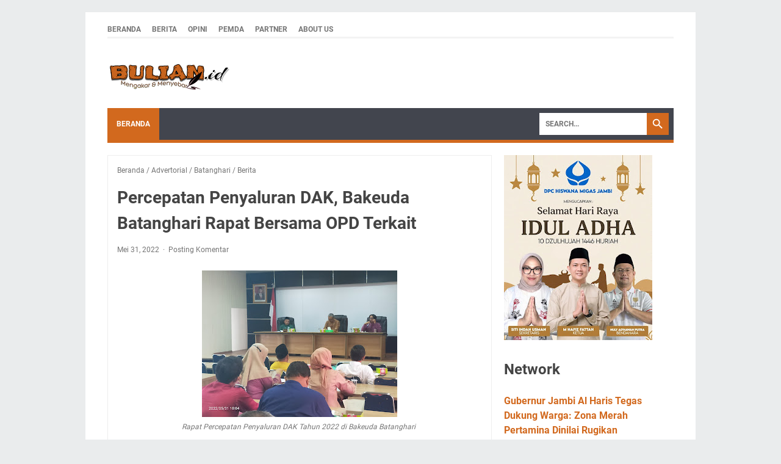

--- FILE ---
content_type: text/javascript; charset=UTF-8
request_url: https://www.bulian.id/feeds/posts/default/-/Advertorial?alt=json-in-script&orderby=updated&start-index=338&max-results=5&callback=msRelatedPosts
body_size: 3011
content:
// API callback
msRelatedPosts({"version":"1.0","encoding":"UTF-8","feed":{"xmlns":"http://www.w3.org/2005/Atom","xmlns$openSearch":"http://a9.com/-/spec/opensearchrss/1.0/","xmlns$blogger":"http://schemas.google.com/blogger/2008","xmlns$georss":"http://www.georss.org/georss","xmlns$gd":"http://schemas.google.com/g/2005","xmlns$thr":"http://purl.org/syndication/thread/1.0","id":{"$t":"tag:blogger.com,1999:blog-7646391747916905103"},"updated":{"$t":"2026-01-23T15:29:10.251+07:00"},"category":[{"term":"Batanghari"},{"term":"Berita"},{"term":"Advertorial"},{"term":"Politik"},{"term":"Pemkab Kerinci"},{"term":"Pemda"},{"term":"DPRD"},{"term":"Hukrim"},{"term":"Olahraga"},{"term":"Opini"},{"term":"DPRD Sungai Penuh"},{"term":"Sungai Penuh"},{"term":"Muaro Jambi"},{"term":"Pemkot Sungai Penuh"},{"term":"Pendidikan"},{"term":"Kerinci"},{"term":"Tanjabtim"},{"term":"Kota Jambi"},{"term":"Merangin"},{"term":"Nasional"},{"term":"Sarolangun"},{"term":"Bungo"},{"term":"Tanjabbar"},{"term":"Kesehatan"},{"term":"Advertoria"},{"term":"Feature"},{"term":"Tebo"}],"title":{"type":"text","$t":"Bulian.id"},"subtitle":{"type":"html","$t":""},"link":[{"rel":"http://schemas.google.com/g/2005#feed","type":"application/atom+xml","href":"https:\/\/www.bulian.id\/feeds\/posts\/default"},{"rel":"self","type":"application/atom+xml","href":"https:\/\/www.blogger.com\/feeds\/7646391747916905103\/posts\/default\/-\/Advertorial?alt=json-in-script\u0026start-index=338\u0026max-results=5\u0026orderby=updated"},{"rel":"alternate","type":"text/html","href":"https:\/\/www.bulian.id\/search\/label\/Advertorial"},{"rel":"hub","href":"http://pubsubhubbub.appspot.com/"},{"rel":"previous","type":"application/atom+xml","href":"https:\/\/www.blogger.com\/feeds\/7646391747916905103\/posts\/default\/-\/Advertorial\/-\/Advertorial?alt=json-in-script\u0026start-index=333\u0026max-results=5\u0026orderby=updated"},{"rel":"next","type":"application/atom+xml","href":"https:\/\/www.blogger.com\/feeds\/7646391747916905103\/posts\/default\/-\/Advertorial\/-\/Advertorial?alt=json-in-script\u0026start-index=343\u0026max-results=5\u0026orderby=updated"}],"author":[{"name":{"$t":"Bulian.id"},"uri":{"$t":"http:\/\/www.blogger.com\/profile\/02206343432112007391"},"email":{"$t":"noreply@blogger.com"},"gd$image":{"rel":"http://schemas.google.com/g/2005#thumbnail","width":"16","height":"16","src":"https:\/\/img1.blogblog.com\/img\/b16-rounded.gif"}}],"generator":{"version":"7.00","uri":"http://www.blogger.com","$t":"Blogger"},"openSearch$totalResults":{"$t":"570"},"openSearch$startIndex":{"$t":"338"},"openSearch$itemsPerPage":{"$t":"5"},"entry":[{"id":{"$t":"tag:blogger.com,1999:blog-7646391747916905103.post-462638035209295268"},"published":{"$t":"2022-08-29T13:29:00.001+07:00"},"updated":{"$t":"2022-09-01T13:33:35.354+07:00"},"category":[{"scheme":"http://www.blogger.com/atom/ns#","term":"Advertorial"},{"scheme":"http://www.blogger.com/atom/ns#","term":"Batanghari"}],"title":{"type":"text","$t":"Bupati MFA Lantik Puluhan Pejabat di Lingkup Pemerintahan Batanghari "},"summary":{"type":"text","$t":"foto\/docBATANGHARI, BulianId\u0026nbsp;- Bupati Batanghari\u0026nbsp;Muhammad Fadhil Arief (MFA) kembali melantik pejabat Eselon II dan III di lingkungan Pemerintahan Kabupaten Batanghari, Senin (29\/08\/2022).Pelantikan tersebut dilaksanakan di halaman Kantor Bupati Batanghari Jalan Jendral Sudirman, usai pelaksanaan apel gabungan seluruh jajaran Pemerintah Kabupaten Batanghari.Usai membacakan naskah "},"link":[{"rel":"replies","type":"application/atom+xml","href":"https:\/\/www.bulian.id\/feeds\/462638035209295268\/comments\/default","title":"Posting Komentar"},{"rel":"replies","type":"text/html","href":"https:\/\/www.bulian.id\/2022\/08\/bupati-mfa-lantik-puluhan-pejabat-di.html#comment-form","title":"0 Komentar"},{"rel":"edit","type":"application/atom+xml","href":"https:\/\/www.blogger.com\/feeds\/7646391747916905103\/posts\/default\/462638035209295268"},{"rel":"self","type":"application/atom+xml","href":"https:\/\/www.blogger.com\/feeds\/7646391747916905103\/posts\/default\/462638035209295268"},{"rel":"alternate","type":"text/html","href":"https:\/\/www.bulian.id\/2022\/08\/bupati-mfa-lantik-puluhan-pejabat-di.html","title":"Bupati MFA Lantik Puluhan Pejabat di Lingkup Pemerintahan Batanghari "}],"author":[{"name":{"$t":"Bulian.id"},"uri":{"$t":"http:\/\/www.blogger.com\/profile\/02206343432112007391"},"email":{"$t":"noreply@blogger.com"},"gd$image":{"rel":"http://schemas.google.com/g/2005#thumbnail","width":"16","height":"16","src":"https:\/\/img1.blogblog.com\/img\/b16-rounded.gif"}}],"media$thumbnail":{"xmlns$media":"http://search.yahoo.com/mrss/","url":"https:\/\/blogger.googleusercontent.com\/img\/b\/R29vZ2xl\/AVvXsEhtXdTQuYXJCM2w7vcaOSssM3RSOdXDOCMLXnAxJ0B4is0geJc9cW6bbbPIwKMl_I0bIxM4AbfRunPJqkHNAVjTFNlQHYW7hQMwY0-vzsBYkE721Pvw9tZD-6i7BPyaJBQj3eQT4iOutjL-IiC9gIU9OuVmPxSv0lGtk4ula31D0ugj6bZDmlYaPBLXxw\/s72-c\/IMG-20220901-WA0027.jpg","height":"72","width":"72"},"thr$total":{"$t":"0"}},{"id":{"$t":"tag:blogger.com,1999:blog-7646391747916905103.post-5956113281280691264"},"published":{"$t":"2022-08-27T20:23:00.007+07:00"},"updated":{"$t":"2022-09-01T13:28:38.760+07:00"},"category":[{"scheme":"http://www.blogger.com/atom/ns#","term":"Advertorial"},{"scheme":"http://www.blogger.com/atom/ns#","term":"Batanghari"},{"scheme":"http://www.blogger.com/atom/ns#","term":"Berita"},{"scheme":"http://www.blogger.com/atom/ns#","term":"Bungo"}],"title":{"type":"text","$t":"Wakil Bupati Batanghari Lakukan Pelepasan Tim Susur Sungai Swarnabhumi "},"summary":{"type":"text","$t":"foto\/doc\u0026nbsp;BATANGHARI, BulianId\u0026nbsp;- Sehari usai menyambut kedatangan Tim susur Sungai Batanghari Swarnabhumi, Wakil Bupati Batanghari Bakhtiar kembali melakukan pelepasan keberangkatan Tim susur Sungai Swarnabhumi dari Pasar Lamo Muara Tembesi, Sabtu (27\/08\/2022).Pelepasan Tim Swarnabhumi tersebut merupakan bagian dari rangkaian acara Kenduri Swarnabhumi tahun 2022 di Pasar Lamo Muara "},"link":[{"rel":"replies","type":"application/atom+xml","href":"https:\/\/www.bulian.id\/feeds\/5956113281280691264\/comments\/default","title":"Posting Komentar"},{"rel":"replies","type":"text/html","href":"https:\/\/www.bulian.id\/2022\/08\/wakil-bupati-batanghari-lakukan.html#comment-form","title":"0 Komentar"},{"rel":"edit","type":"application/atom+xml","href":"https:\/\/www.blogger.com\/feeds\/7646391747916905103\/posts\/default\/5956113281280691264"},{"rel":"self","type":"application/atom+xml","href":"https:\/\/www.blogger.com\/feeds\/7646391747916905103\/posts\/default\/5956113281280691264"},{"rel":"alternate","type":"text/html","href":"https:\/\/www.bulian.id\/2022\/08\/wakil-bupati-batanghari-lakukan.html","title":"Wakil Bupati Batanghari Lakukan Pelepasan Tim Susur Sungai Swarnabhumi "}],"author":[{"name":{"$t":"Bulian.id"},"uri":{"$t":"http:\/\/www.blogger.com\/profile\/02206343432112007391"},"email":{"$t":"noreply@blogger.com"},"gd$image":{"rel":"http://schemas.google.com/g/2005#thumbnail","width":"16","height":"16","src":"https:\/\/img1.blogblog.com\/img\/b16-rounded.gif"}}],"media$thumbnail":{"xmlns$media":"http://search.yahoo.com/mrss/","url":"https:\/\/blogger.googleusercontent.com\/img\/b\/R29vZ2xl\/AVvXsEit7PrHZLZjvOhoY1c8NlF_sg1VORSCT1SrTcGmJF8U2RZbtLRujjtygqogl2QyCgfRu-sRZWowP0kQ9Tq5L3DJoua1bnB18X3Cgw6IShWwXXOdjzd_S-8OAfKqZfJTe4JfKbK2r93rt2T_aFh-Yjh6-Zd6DPl6b6uQmp6U5cirkHvhOq4oH7PPTtNr4g\/s72-c\/IMG-20220901-WA0026.jpg","height":"72","width":"72"},"thr$total":{"$t":"0"}},{"id":{"$t":"tag:blogger.com,1999:blog-7646391747916905103.post-2760253560510212909"},"published":{"$t":"2022-08-26T17:19:00.000+07:00"},"updated":{"$t":"2022-09-01T13:23:03.918+07:00"},"category":[{"scheme":"http://www.blogger.com/atom/ns#","term":"Advertorial"},{"scheme":"http://www.blogger.com/atom/ns#","term":"Batanghari"}],"title":{"type":"text","$t":"Wakil Bupati Batanghari Sambut Kedatangan Tim Kenduri Swarnabhumi "},"summary":{"type":"text","$t":"foto\/doc\u0026nbsp;BATANGHARI, BulianId\u0026nbsp;- Wakil Bupati Batanghari Bakhtiar sambut kedatangan Tim Kenduri Swarnabhumi 2022 di Tugu Kedaulatan, Kelurahan Pasar Muara Tembesi, Batanghari, Jambi pada Jumat (26\/8\/2022).Tim ini tiba di Batanghari setelah bertolak dari Kabupaten Tebo melalui jalur Sungai Batanghari.Dalam sambutannya Bakhtiar mengatakan kegiatan ini sudah lama dinanti-nanti, sebab "},"link":[{"rel":"replies","type":"application/atom+xml","href":"https:\/\/www.bulian.id\/feeds\/2760253560510212909\/comments\/default","title":"Posting Komentar"},{"rel":"replies","type":"text/html","href":"https:\/\/www.bulian.id\/2022\/08\/wakil-bupati-batanghari-sambut.html#comment-form","title":"0 Komentar"},{"rel":"edit","type":"application/atom+xml","href":"https:\/\/www.blogger.com\/feeds\/7646391747916905103\/posts\/default\/2760253560510212909"},{"rel":"self","type":"application/atom+xml","href":"https:\/\/www.blogger.com\/feeds\/7646391747916905103\/posts\/default\/2760253560510212909"},{"rel":"alternate","type":"text/html","href":"https:\/\/www.bulian.id\/2022\/08\/wakil-bupati-batanghari-sambut.html","title":"Wakil Bupati Batanghari Sambut Kedatangan Tim Kenduri Swarnabhumi "}],"author":[{"name":{"$t":"Bulian.id"},"uri":{"$t":"http:\/\/www.blogger.com\/profile\/02206343432112007391"},"email":{"$t":"noreply@blogger.com"},"gd$image":{"rel":"http://schemas.google.com/g/2005#thumbnail","width":"16","height":"16","src":"https:\/\/img1.blogblog.com\/img\/b16-rounded.gif"}}],"media$thumbnail":{"xmlns$media":"http://search.yahoo.com/mrss/","url":"https:\/\/blogger.googleusercontent.com\/img\/b\/R29vZ2xl\/AVvXsEhLv-dIU13v87VimSma8GT48ANb7qcoFy_1rfBVmHvdEuTblky_xXYqavb6N69D05X2G3lvr6UzMUfdbCq3Aaz-Wnbybwo0YtPOwKc-jNy_XRSp2_Yk0mV3_DgJAlTPK-6cXQCEBVPZumy_jV_PPqFaBMY50QqzpwDaLTl5yaPP0R4zWFV9sE9QbTYCzw\/s72-c\/IMG-20220901-WA0025.jpg","height":"72","width":"72"},"thr$total":{"$t":"0"}},{"id":{"$t":"tag:blogger.com,1999:blog-7646391747916905103.post-3513239783429187372"},"published":{"$t":"2022-08-26T18:13:00.001+07:00"},"updated":{"$t":"2022-09-01T13:18:46.953+07:00"},"category":[{"scheme":"http://www.blogger.com/atom/ns#","term":"Advertorial"},{"scheme":"http://www.blogger.com/atom/ns#","term":"Batanghari"}],"title":{"type":"text","$t":"Fadhil Arief Ajak Masyarakat Lestarikan Peninggalan Sejarah di Batanghari "},"summary":{"type":"text","$t":"foto\/docBATANGHARI, BulianId\u0026nbsp;- Bupati Batanghari M. Fadhil Arief secara resmi membuka Festival Kenduri Swarnabhumi, Rabu (24\/08\/2022).Kegiatan ini digelar di Alun-alun Pasar Lama Tembesi, Kecamatan Muara Tembesi, Kabupaten Batanghari. Turut dihadiri oleh Wakil Bupati Batanghari Bakhtiar, Sekda Batanghari M Azan, para kepala OPD, Kapolsek Tembesi Iptu Amran, Koramil setempat para Camat, "},"link":[{"rel":"replies","type":"application/atom+xml","href":"https:\/\/www.bulian.id\/feeds\/3513239783429187372\/comments\/default","title":"Posting Komentar"},{"rel":"replies","type":"text/html","href":"https:\/\/www.bulian.id\/2022\/08\/fadhil-arief-ajak-masyarakat-lestarikan.html#comment-form","title":"0 Komentar"},{"rel":"edit","type":"application/atom+xml","href":"https:\/\/www.blogger.com\/feeds\/7646391747916905103\/posts\/default\/3513239783429187372"},{"rel":"self","type":"application/atom+xml","href":"https:\/\/www.blogger.com\/feeds\/7646391747916905103\/posts\/default\/3513239783429187372"},{"rel":"alternate","type":"text/html","href":"https:\/\/www.bulian.id\/2022\/08\/fadhil-arief-ajak-masyarakat-lestarikan.html","title":"Fadhil Arief Ajak Masyarakat Lestarikan Peninggalan Sejarah di Batanghari "}],"author":[{"name":{"$t":"Bulian.id"},"uri":{"$t":"http:\/\/www.blogger.com\/profile\/02206343432112007391"},"email":{"$t":"noreply@blogger.com"},"gd$image":{"rel":"http://schemas.google.com/g/2005#thumbnail","width":"16","height":"16","src":"https:\/\/img1.blogblog.com\/img\/b16-rounded.gif"}}],"media$thumbnail":{"xmlns$media":"http://search.yahoo.com/mrss/","url":"https:\/\/blogger.googleusercontent.com\/img\/b\/R29vZ2xl\/AVvXsEiJKxYe0CLqffos8UMKsA3g9JEgO5ESmNSqmuXTQNs6E33OfQcKzsMWdqPxLVEklvexKD9pMaQ8XvjsZDRqpDjffoSOp5ykLMqOAK1Bwzn8gTRchbVeQBIOjM2wB61Lc9n1lK-FGJgDK2Plko23EaKDik2kQxGyoboU7k8-hsvEabQZ1U466U2hmYCWVg\/s72-c\/IMG-20220901-WA0024.jpg","height":"72","width":"72"},"thr$total":{"$t":"0"}},{"id":{"$t":"tag:blogger.com,1999:blog-7646391747916905103.post-5323094710453987410"},"published":{"$t":"2022-08-24T13:03:00.002+07:00"},"updated":{"$t":"2022-09-01T13:12:48.414+07:00"},"category":[{"scheme":"http://www.blogger.com/atom/ns#","term":"Advertorial"},{"scheme":"http://www.blogger.com/atom/ns#","term":"Batanghari"}],"title":{"type":"text","$t":"Pemkab Batanghari Wacanakan Rehabilitasi Cagar Budaya"},"summary":{"type":"text","$t":"Sambutan Bupati Batanghari\/foto:docBATANGHARI, BulianId\u0026nbsp;-Pemerintah Kabupaten Batanghari akan melakukan koordinasi dengan Pemerintah Provinsi dan Pusat terkait bangunan yang di anggap merupakan cagar budaya.Hal tersebut disampaikan oleh Bupati Muhammad Fadhil Arief (MFA) kepada awak media usai membuka kegiatan pekan ekonomi kreatif Kabupaten Batanghari tahun 2022 di Pasar Muara "},"link":[{"rel":"replies","type":"application/atom+xml","href":"https:\/\/www.bulian.id\/feeds\/5323094710453987410\/comments\/default","title":"Posting Komentar"},{"rel":"replies","type":"text/html","href":"https:\/\/www.bulian.id\/2022\/08\/pemkab-batanghari-wacanakan.html#comment-form","title":"0 Komentar"},{"rel":"edit","type":"application/atom+xml","href":"https:\/\/www.blogger.com\/feeds\/7646391747916905103\/posts\/default\/5323094710453987410"},{"rel":"self","type":"application/atom+xml","href":"https:\/\/www.blogger.com\/feeds\/7646391747916905103\/posts\/default\/5323094710453987410"},{"rel":"alternate","type":"text/html","href":"https:\/\/www.bulian.id\/2022\/08\/pemkab-batanghari-wacanakan.html","title":"Pemkab Batanghari Wacanakan Rehabilitasi Cagar Budaya"}],"author":[{"name":{"$t":"Bulian.id"},"uri":{"$t":"http:\/\/www.blogger.com\/profile\/02206343432112007391"},"email":{"$t":"noreply@blogger.com"},"gd$image":{"rel":"http://schemas.google.com/g/2005#thumbnail","width":"16","height":"16","src":"https:\/\/img1.blogblog.com\/img\/b16-rounded.gif"}}],"media$thumbnail":{"xmlns$media":"http://search.yahoo.com/mrss/","url":"https:\/\/blogger.googleusercontent.com\/img\/b\/R29vZ2xl\/AVvXsEjEYWlIHx5v_3h2rhX7bWlTxaVX_4gAu2NaY6Y1dCDq9O0ket2bNMRKya7vzKr8U8UH4NxpfsoOchUf7IiOoPM7VnQmow-r3IwwAyqV3kQ91UCjDbZAYJ1f6zdJQJfJqlKFfuIrIBmmfFRuOr3o7fNgnYbGFlfNCijDdOBGkQS5dR5k-waeCAX3A8IstA\/s72-c\/IMG-20220901-WA0022.jpg","height":"72","width":"72"},"thr$total":{"$t":"0"}}]}});

--- FILE ---
content_type: text/javascript; charset=UTF-8
request_url: https://www.bulian.id/feeds/posts/summary/-/Berita?alt=json-in-script&callback=bacaJuga&max-results=5
body_size: 3258
content:
// API callback
bacaJuga({"version":"1.0","encoding":"UTF-8","feed":{"xmlns":"http://www.w3.org/2005/Atom","xmlns$openSearch":"http://a9.com/-/spec/opensearchrss/1.0/","xmlns$blogger":"http://schemas.google.com/blogger/2008","xmlns$georss":"http://www.georss.org/georss","xmlns$gd":"http://schemas.google.com/g/2005","xmlns$thr":"http://purl.org/syndication/thread/1.0","id":{"$t":"tag:blogger.com,1999:blog-7646391747916905103"},"updated":{"$t":"2026-01-23T15:29:10.251+07:00"},"category":[{"term":"Batanghari"},{"term":"Berita"},{"term":"Advertorial"},{"term":"Politik"},{"term":"Pemkab Kerinci"},{"term":"Pemda"},{"term":"DPRD"},{"term":"Hukrim"},{"term":"Olahraga"},{"term":"Opini"},{"term":"DPRD Sungai Penuh"},{"term":"Sungai Penuh"},{"term":"Muaro Jambi"},{"term":"Pemkot Sungai Penuh"},{"term":"Pendidikan"},{"term":"Kerinci"},{"term":"Tanjabtim"},{"term":"Kota Jambi"},{"term":"Merangin"},{"term":"Nasional"},{"term":"Sarolangun"},{"term":"Bungo"},{"term":"Tanjabbar"},{"term":"Kesehatan"},{"term":"Advertoria"},{"term":"Feature"},{"term":"Tebo"}],"title":{"type":"text","$t":"Bulian.id"},"subtitle":{"type":"html","$t":""},"link":[{"rel":"http://schemas.google.com/g/2005#feed","type":"application/atom+xml","href":"https:\/\/www.bulian.id\/feeds\/posts\/summary"},{"rel":"self","type":"application/atom+xml","href":"https:\/\/www.blogger.com\/feeds\/7646391747916905103\/posts\/summary\/-\/Berita?alt=json-in-script\u0026max-results=5"},{"rel":"alternate","type":"text/html","href":"https:\/\/www.bulian.id\/search\/label\/Berita"},{"rel":"hub","href":"http://pubsubhubbub.appspot.com/"},{"rel":"next","type":"application/atom+xml","href":"https:\/\/www.blogger.com\/feeds\/7646391747916905103\/posts\/summary\/-\/Berita\/-\/Berita?alt=json-in-script\u0026start-index=6\u0026max-results=5"}],"author":[{"name":{"$t":"Bulian.id"},"uri":{"$t":"http:\/\/www.blogger.com\/profile\/02206343432112007391"},"email":{"$t":"noreply@blogger.com"},"gd$image":{"rel":"http://schemas.google.com/g/2005#thumbnail","width":"16","height":"16","src":"https:\/\/img1.blogblog.com\/img\/b16-rounded.gif"}}],"generator":{"version":"7.00","uri":"http://www.blogger.com","$t":"Blogger"},"openSearch$totalResults":{"$t":"891"},"openSearch$startIndex":{"$t":"1"},"openSearch$itemsPerPage":{"$t":"5"},"entry":[{"id":{"$t":"tag:blogger.com,1999:blog-7646391747916905103.post-3846364128121425952"},"published":{"$t":"2025-12-24T21:21:00.000+07:00"},"updated":{"$t":"2025-12-25T21:21:39.825+07:00"},"category":[{"scheme":"http://www.blogger.com/atom/ns#","term":"Batanghari"},{"scheme":"http://www.blogger.com/atom/ns#","term":"Berita"}],"title":{"type":"text","$t":"Turun ke Desa Kubu Kandang, PD IWO Batang Hari Dialog dengan Petani "},"summary":{"type":"text","$t":"PD IWO Batang Hari saat hadir ke Desa Kubu Kandang\/foto:istBATANG HARI,BulianId – Hari kedua Pengurus Daerah Ikatan Wartawan Online (PD IWO) Kabupaten Batang Hari melanjutkan kegiatan Journalist Touring di Desa Kubu Kandang, Rabu (24\/12\/2025).Kunjungan tersebut di sambut hangat oleh petani holtikultura milik Jangning. Para jurnalis berdialog langsung dengan petani, menyerap cerita tentang proses "},"link":[{"rel":"replies","type":"application/atom+xml","href":"https:\/\/www.bulian.id\/feeds\/3846364128121425952\/comments\/default","title":"Posting Komentar"},{"rel":"replies","type":"text/html","href":"https:\/\/www.bulian.id\/2025\/12\/turun-ke-desa-kubu-kandang-pd-iwo.html#comment-form","title":"0 Komentar"},{"rel":"edit","type":"application/atom+xml","href":"https:\/\/www.blogger.com\/feeds\/7646391747916905103\/posts\/default\/3846364128121425952"},{"rel":"self","type":"application/atom+xml","href":"https:\/\/www.blogger.com\/feeds\/7646391747916905103\/posts\/default\/3846364128121425952"},{"rel":"alternate","type":"text/html","href":"https:\/\/www.bulian.id\/2025\/12\/turun-ke-desa-kubu-kandang-pd-iwo.html","title":"Turun ke Desa Kubu Kandang, PD IWO Batang Hari Dialog dengan Petani "}],"author":[{"name":{"$t":"Bulian.id"},"uri":{"$t":"http:\/\/www.blogger.com\/profile\/02206343432112007391"},"email":{"$t":"noreply@blogger.com"},"gd$image":{"rel":"http://schemas.google.com/g/2005#thumbnail","width":"16","height":"16","src":"https:\/\/img1.blogblog.com\/img\/b16-rounded.gif"}}],"media$thumbnail":{"xmlns$media":"http://search.yahoo.com/mrss/","url":"https:\/\/blogger.googleusercontent.com\/img\/b\/R29vZ2xl\/AVvXsEgasfMm0MBQlCbWdkV96VGgLol_aCLElEI35ejPJlSIQSTKlI1tPkoeycNzvphW9X0bvBGs6E20m3dmCl6ZU0WghNjm-WNnxDgkYY1ALmWFEsfrs5x4IlCRxzJvrBfTs9iQ-AvtY_1d8eo6ytx6EZd7-BvxK9dE-m11wrqt_bWX0jSvDoxeY4l00MWi-7Po\/s72-c\/IMG-20251223-WA0056.jpg","height":"72","width":"72"},"thr$total":{"$t":"0"}},{"id":{"$t":"tag:blogger.com,1999:blog-7646391747916905103.post-5432999259490002452"},"published":{"$t":"2025-12-23T21:15:00.000+07:00"},"updated":{"$t":"2025-12-25T21:22:09.284+07:00"},"category":[{"scheme":"http://www.blogger.com/atom/ns#","term":"Batanghari"},{"scheme":"http://www.blogger.com/atom/ns#","term":"Berita"}],"title":{"type":"text","$t":"Dukung Program Nasional, PD IWO Batang Hari Kawal Ketahanan Pangan di Batang Hari"},"summary":{"type":"text","$t":"Giat Journalist Touring PD IWO Batang Hari\/foto:istBatang Hari, BulianId - Pengurus Daerah Ikatan Wartawan Online (PD-IWO) Batang Hari kawal kegiatan ketahanan pangan di wilayah Kabupaten Batang Hari.\u0026nbsp;Hal ini diungkapkan langsung oleh Ketua IWO kabupaten Batang Hari, Rudi Siswanto. Menurut Rudi, demi terlaksana dan suksesnya kegiatan nasional ketahanan pangan tersebut, jurnalis yang "},"link":[{"rel":"replies","type":"application/atom+xml","href":"https:\/\/www.bulian.id\/feeds\/5432999259490002452\/comments\/default","title":"Posting Komentar"},{"rel":"replies","type":"text/html","href":"https:\/\/www.bulian.id\/2025\/12\/dukung-program-nasional-pd-iwo-batang.html#comment-form","title":"0 Komentar"},{"rel":"edit","type":"application/atom+xml","href":"https:\/\/www.blogger.com\/feeds\/7646391747916905103\/posts\/default\/5432999259490002452"},{"rel":"self","type":"application/atom+xml","href":"https:\/\/www.blogger.com\/feeds\/7646391747916905103\/posts\/default\/5432999259490002452"},{"rel":"alternate","type":"text/html","href":"https:\/\/www.bulian.id\/2025\/12\/dukung-program-nasional-pd-iwo-batang.html","title":"Dukung Program Nasional, PD IWO Batang Hari Kawal Ketahanan Pangan di Batang Hari"}],"author":[{"name":{"$t":"Bulian.id"},"uri":{"$t":"http:\/\/www.blogger.com\/profile\/02206343432112007391"},"email":{"$t":"noreply@blogger.com"},"gd$image":{"rel":"http://schemas.google.com/g/2005#thumbnail","width":"16","height":"16","src":"https:\/\/img1.blogblog.com\/img\/b16-rounded.gif"}}],"media$thumbnail":{"xmlns$media":"http://search.yahoo.com/mrss/","url":"https:\/\/blogger.googleusercontent.com\/img\/b\/R29vZ2xl\/AVvXsEgnQaDI4lO_6mRyaWnorWxhmJoINQqxvsfLUptTkmuk9hdlH0uQCqwsrJ4GlA0LbqiDBMa51yrwBew3V0txRTLn17N3Q-CKYY-N9-JTlcOzHj3Jz9jOnknmHeYwKX_sz2RVqk1uM019RaUvlLZx4fRCtpCuj_dGVrZ1393vofL4RbZE6_TQqdfsgx9tfFMz\/s72-c\/IMG-20251223-WA0017.jpg","height":"72","width":"72"},"thr$total":{"$t":"0"}},{"id":{"$t":"tag:blogger.com,1999:blog-7646391747916905103.post-1019223701549084370"},"published":{"$t":"2025-11-23T01:45:00.007+07:00"},"updated":{"$t":"2025-11-23T01:56:27.764+07:00"},"category":[{"scheme":"http://www.blogger.com/atom/ns#","term":"Batanghari"},{"scheme":"http://www.blogger.com/atom/ns#","term":"Berita"}],"title":{"type":"text","$t":"Tinjau Stand Usai Buka Batang Hari Expo 2025, Wabup Bakhtiar Tantang Ketua KONI Duel Catur"},"summary":{"type":"text","$t":"Wabup Bakhtiar duel catur dengan Ketua KONI Tandri Saputra\/foto:istBATANG HARI,BulianId - Wakil Bupati Batang Hari, H Bakhtiar membuka secara langsung Pembukaan Batang Hari Expo 2025 dalam rangka menyambut HUT Ke-77 Batang Hari, Sabtu (22\/11\/2025).Selain Wabup Bakhtiar, pembukaan tersebut juga dihadiri oleh Ketua DPRD Rahmad Hasrofi, Ketua Dekranasda Zulva Fadhil, Pj Sekda Batang Hari, Kepala OPD"},"link":[{"rel":"replies","type":"application/atom+xml","href":"https:\/\/www.bulian.id\/feeds\/1019223701549084370\/comments\/default","title":"Posting Komentar"},{"rel":"replies","type":"text/html","href":"https:\/\/www.bulian.id\/2025\/11\/tinjau-stand-usai-buka-batang-hari-expo.html#comment-form","title":"0 Komentar"},{"rel":"edit","type":"application/atom+xml","href":"https:\/\/www.blogger.com\/feeds\/7646391747916905103\/posts\/default\/1019223701549084370"},{"rel":"self","type":"application/atom+xml","href":"https:\/\/www.blogger.com\/feeds\/7646391747916905103\/posts\/default\/1019223701549084370"},{"rel":"alternate","type":"text/html","href":"https:\/\/www.bulian.id\/2025\/11\/tinjau-stand-usai-buka-batang-hari-expo.html","title":"Tinjau Stand Usai Buka Batang Hari Expo 2025, Wabup Bakhtiar Tantang Ketua KONI Duel Catur"}],"author":[{"name":{"$t":"Bulian.id"},"uri":{"$t":"http:\/\/www.blogger.com\/profile\/02206343432112007391"},"email":{"$t":"noreply@blogger.com"},"gd$image":{"rel":"http://schemas.google.com/g/2005#thumbnail","width":"16","height":"16","src":"https:\/\/img1.blogblog.com\/img\/b16-rounded.gif"}}],"media$thumbnail":{"xmlns$media":"http://search.yahoo.com/mrss/","url":"https:\/\/blogger.googleusercontent.com\/img\/b\/R29vZ2xl\/AVvXsEgnDih2CTMtvFWTR07GHRVAA8uIDuquGn78am7mAI4S3Zc0h-DMjdbofDh-Z7QJu9jPML8dXk77ipIgTl9r9Cjf_ak67bLaOYCKQIO0SRIb5sTI3URk3wWDFP1bz_p7-eR0fzTPcP-8uSeex92Dl3wki9yfLYmVXtvAEhh_tpfUu8fzHHpwKxTFcbEuXUxd\/s72-c\/IMG-20251122-WA0026.jpg","height":"72","width":"72"},"thr$total":{"$t":"0"}},{"id":{"$t":"tag:blogger.com,1999:blog-7646391747916905103.post-5403002305891417717"},"published":{"$t":"2025-11-18T15:43:00.003+07:00"},"updated":{"$t":"2025-11-18T16:06:01.679+07:00"},"category":[{"scheme":"http://www.blogger.com/atom/ns#","term":"Batanghari"},{"scheme":"http://www.blogger.com/atom/ns#","term":"Berita"}],"title":{"type":"text","$t":"Pansel Umumkan Empat Besar Nama Calon Pejabat di Tiga OPD Lingkup Kabupaten Batang Hari"},"summary":{"type":"text","$t":"Potongan lembar surat pengumuman\/foto:istBATANG HARI, BulianId - Pemerintah Kabupaten Batang Hari melalui Panitia Seleksi (Pansel) mengeluarkan surat pengumuman hasil uji gagasan\/makalah dan wawancara seleksi terbuka Jabatan Pimpinan Tinggi Pratama tahun 2025 untuk di tiga Organisasi Perangkat Daerah (OPD), Selasa (18\/11\/2025).Dari beberapa calon kepala dinas yang telah mengikuti tahapan tes "},"link":[{"rel":"replies","type":"application/atom+xml","href":"https:\/\/www.bulian.id\/feeds\/5403002305891417717\/comments\/default","title":"Posting Komentar"},{"rel":"replies","type":"text/html","href":"https:\/\/www.bulian.id\/2025\/11\/pansel-umumkan-empat-besar-nama-calon.html#comment-form","title":"0 Komentar"},{"rel":"edit","type":"application/atom+xml","href":"https:\/\/www.blogger.com\/feeds\/7646391747916905103\/posts\/default\/5403002305891417717"},{"rel":"self","type":"application/atom+xml","href":"https:\/\/www.blogger.com\/feeds\/7646391747916905103\/posts\/default\/5403002305891417717"},{"rel":"alternate","type":"text/html","href":"https:\/\/www.bulian.id\/2025\/11\/pansel-umumkan-empat-besar-nama-calon.html","title":"Pansel Umumkan Empat Besar Nama Calon Pejabat di Tiga OPD Lingkup Kabupaten Batang Hari"}],"author":[{"name":{"$t":"Bulian.id"},"uri":{"$t":"http:\/\/www.blogger.com\/profile\/02206343432112007391"},"email":{"$t":"noreply@blogger.com"},"gd$image":{"rel":"http://schemas.google.com/g/2005#thumbnail","width":"16","height":"16","src":"https:\/\/img1.blogblog.com\/img\/b16-rounded.gif"}}],"media$thumbnail":{"xmlns$media":"http://search.yahoo.com/mrss/","url":"https:\/\/blogger.googleusercontent.com\/img\/b\/R29vZ2xl\/AVvXsEhlz2NdkaJSOz2u1Xs56S6e3nzp4owE1DTfbDGOWPXn8kl9Nsdl3LBLL0AM9xZQbzXdTx4T-Ss1NHT4y3OsLo9SEp7gWzbzZoXFQVZX5isH7MSj9zC-_d2WpGzoaSxl26TaYKFYjz4ZPDBlBSy7XRFwACbB0Zwft9s8cO5K2qyrKcxULUELRo6MBpmJOvTi\/s72-c\/Screenshot_20251118_153330_Drive.jpg","height":"72","width":"72"},"thr$total":{"$t":"0"}},{"id":{"$t":"tag:blogger.com,1999:blog-7646391747916905103.post-3327249345382238002"},"published":{"$t":"2025-11-11T15:13:00.006+07:00"},"updated":{"$t":"2025-11-11T15:41:18.319+07:00"},"category":[{"scheme":"http://www.blogger.com/atom/ns#","term":"Batanghari"},{"scheme":"http://www.blogger.com/atom/ns#","term":"Berita"}],"title":{"type":"text","$t":"LSM KOMPIHTAL: Pansel Kurang Jeli Melihat Rekam Jejak Moralitas dan Integritas Peserta Lelang Jabatan"},"summary":{"type":"text","$t":"Ilustrasi\/foto:istBATANG HARI, BulianId– Pemerintah Kabupaten Batang Hari melalui panitia seleksi telah mengumumkan nama-nama calon pejabat tinggi berdasarkan hasil seleksi administrasi, penelusuran rekam jabatan integritas dan moralitas perserta.Namun, dari nama-nama yang lolos seleksi dan lanjut ke tahap berikutnya, beberapa diantaranya diduga pernah tersandung masalah moralitas dan tidak "},"link":[{"rel":"replies","type":"application/atom+xml","href":"https:\/\/www.bulian.id\/feeds\/3327249345382238002\/comments\/default","title":"Posting Komentar"},{"rel":"replies","type":"text/html","href":"https:\/\/www.bulian.id\/2025\/11\/lsm-kompihtal-pansel-kurang-jeli.html#comment-form","title":"0 Komentar"},{"rel":"edit","type":"application/atom+xml","href":"https:\/\/www.blogger.com\/feeds\/7646391747916905103\/posts\/default\/3327249345382238002"},{"rel":"self","type":"application/atom+xml","href":"https:\/\/www.blogger.com\/feeds\/7646391747916905103\/posts\/default\/3327249345382238002"},{"rel":"alternate","type":"text/html","href":"https:\/\/www.bulian.id\/2025\/11\/lsm-kompihtal-pansel-kurang-jeli.html","title":"LSM KOMPIHTAL: Pansel Kurang Jeli Melihat Rekam Jejak Moralitas dan Integritas Peserta Lelang Jabatan"}],"author":[{"name":{"$t":"Bulian.id"},"uri":{"$t":"http:\/\/www.blogger.com\/profile\/02206343432112007391"},"email":{"$t":"noreply@blogger.com"},"gd$image":{"rel":"http://schemas.google.com/g/2005#thumbnail","width":"16","height":"16","src":"https:\/\/img1.blogblog.com\/img\/b16-rounded.gif"}}],"media$thumbnail":{"xmlns$media":"http://search.yahoo.com/mrss/","url":"https:\/\/blogger.googleusercontent.com\/img\/b\/R29vZ2xl\/AVvXsEgLQQZpiRVjK5D9gB_6-66U891HN3Zzq8lQMu-L22PrwWM2IjIC3tPnImuBHgygnJlo4S5Cii0EUG650jureWlOcU33dZdRNS8NU0cXoci2YKp2hGFiG2ZVwuUsh6-B3Z9uqq-BTkTgkYrx_lxrMkOWL9PpjsvSnB0RQsY6FcQ-x6fkyCxQPWSk3WDb8JG9\/s72-c\/images%20(18).jpeg","height":"72","width":"72"},"thr$total":{"$t":"0"}}]}});

--- FILE ---
content_type: text/javascript; charset=UTF-8
request_url: https://www.bulian.id/feeds/posts/summary/-/Batanghari?alt=json-in-script&callback=bacaJuga&max-results=5
body_size: 3161
content:
// API callback
bacaJuga({"version":"1.0","encoding":"UTF-8","feed":{"xmlns":"http://www.w3.org/2005/Atom","xmlns$openSearch":"http://a9.com/-/spec/opensearchrss/1.0/","xmlns$blogger":"http://schemas.google.com/blogger/2008","xmlns$georss":"http://www.georss.org/georss","xmlns$gd":"http://schemas.google.com/g/2005","xmlns$thr":"http://purl.org/syndication/thread/1.0","id":{"$t":"tag:blogger.com,1999:blog-7646391747916905103"},"updated":{"$t":"2026-01-23T15:29:10.251+07:00"},"category":[{"term":"Batanghari"},{"term":"Berita"},{"term":"Advertorial"},{"term":"Politik"},{"term":"Pemkab Kerinci"},{"term":"Pemda"},{"term":"DPRD"},{"term":"Hukrim"},{"term":"Olahraga"},{"term":"Opini"},{"term":"DPRD Sungai Penuh"},{"term":"Sungai Penuh"},{"term":"Muaro Jambi"},{"term":"Pemkot Sungai Penuh"},{"term":"Pendidikan"},{"term":"Kerinci"},{"term":"Tanjabtim"},{"term":"Kota Jambi"},{"term":"Merangin"},{"term":"Nasional"},{"term":"Sarolangun"},{"term":"Bungo"},{"term":"Tanjabbar"},{"term":"Kesehatan"},{"term":"Advertoria"},{"term":"Feature"},{"term":"Tebo"}],"title":{"type":"text","$t":"Bulian.id"},"subtitle":{"type":"html","$t":""},"link":[{"rel":"http://schemas.google.com/g/2005#feed","type":"application/atom+xml","href":"https:\/\/www.bulian.id\/feeds\/posts\/summary"},{"rel":"self","type":"application/atom+xml","href":"https:\/\/www.blogger.com\/feeds\/7646391747916905103\/posts\/summary\/-\/Batanghari?alt=json-in-script\u0026max-results=5"},{"rel":"alternate","type":"text/html","href":"https:\/\/www.bulian.id\/search\/label\/Batanghari"},{"rel":"hub","href":"http://pubsubhubbub.appspot.com/"},{"rel":"next","type":"application/atom+xml","href":"https:\/\/www.blogger.com\/feeds\/7646391747916905103\/posts\/summary\/-\/Batanghari\/-\/Batanghari?alt=json-in-script\u0026start-index=6\u0026max-results=5"}],"author":[{"name":{"$t":"Bulian.id"},"uri":{"$t":"http:\/\/www.blogger.com\/profile\/02206343432112007391"},"email":{"$t":"noreply@blogger.com"},"gd$image":{"rel":"http://schemas.google.com/g/2005#thumbnail","width":"16","height":"16","src":"https:\/\/img1.blogblog.com\/img\/b16-rounded.gif"}}],"generator":{"version":"7.00","uri":"http://www.blogger.com","$t":"Blogger"},"openSearch$totalResults":{"$t":"1090"},"openSearch$startIndex":{"$t":"1"},"openSearch$itemsPerPage":{"$t":"5"},"entry":[{"id":{"$t":"tag:blogger.com,1999:blog-7646391747916905103.post-3846364128121425952"},"published":{"$t":"2025-12-24T21:21:00.000+07:00"},"updated":{"$t":"2025-12-25T21:21:39.825+07:00"},"category":[{"scheme":"http://www.blogger.com/atom/ns#","term":"Batanghari"},{"scheme":"http://www.blogger.com/atom/ns#","term":"Berita"}],"title":{"type":"text","$t":"Turun ke Desa Kubu Kandang, PD IWO Batang Hari Dialog dengan Petani "},"summary":{"type":"text","$t":"PD IWO Batang Hari saat hadir ke Desa Kubu Kandang\/foto:istBATANG HARI,BulianId – Hari kedua Pengurus Daerah Ikatan Wartawan Online (PD IWO) Kabupaten Batang Hari melanjutkan kegiatan Journalist Touring di Desa Kubu Kandang, Rabu (24\/12\/2025).Kunjungan tersebut di sambut hangat oleh petani holtikultura milik Jangning. Para jurnalis berdialog langsung dengan petani, menyerap cerita tentang proses "},"link":[{"rel":"replies","type":"application/atom+xml","href":"https:\/\/www.bulian.id\/feeds\/3846364128121425952\/comments\/default","title":"Posting Komentar"},{"rel":"replies","type":"text/html","href":"https:\/\/www.bulian.id\/2025\/12\/turun-ke-desa-kubu-kandang-pd-iwo.html#comment-form","title":"0 Komentar"},{"rel":"edit","type":"application/atom+xml","href":"https:\/\/www.blogger.com\/feeds\/7646391747916905103\/posts\/default\/3846364128121425952"},{"rel":"self","type":"application/atom+xml","href":"https:\/\/www.blogger.com\/feeds\/7646391747916905103\/posts\/default\/3846364128121425952"},{"rel":"alternate","type":"text/html","href":"https:\/\/www.bulian.id\/2025\/12\/turun-ke-desa-kubu-kandang-pd-iwo.html","title":"Turun ke Desa Kubu Kandang, PD IWO Batang Hari Dialog dengan Petani "}],"author":[{"name":{"$t":"Bulian.id"},"uri":{"$t":"http:\/\/www.blogger.com\/profile\/02206343432112007391"},"email":{"$t":"noreply@blogger.com"},"gd$image":{"rel":"http://schemas.google.com/g/2005#thumbnail","width":"16","height":"16","src":"https:\/\/img1.blogblog.com\/img\/b16-rounded.gif"}}],"media$thumbnail":{"xmlns$media":"http://search.yahoo.com/mrss/","url":"https:\/\/blogger.googleusercontent.com\/img\/b\/R29vZ2xl\/AVvXsEgasfMm0MBQlCbWdkV96VGgLol_aCLElEI35ejPJlSIQSTKlI1tPkoeycNzvphW9X0bvBGs6E20m3dmCl6ZU0WghNjm-WNnxDgkYY1ALmWFEsfrs5x4IlCRxzJvrBfTs9iQ-AvtY_1d8eo6ytx6EZd7-BvxK9dE-m11wrqt_bWX0jSvDoxeY4l00MWi-7Po\/s72-c\/IMG-20251223-WA0056.jpg","height":"72","width":"72"},"thr$total":{"$t":"0"}},{"id":{"$t":"tag:blogger.com,1999:blog-7646391747916905103.post-5432999259490002452"},"published":{"$t":"2025-12-23T21:15:00.000+07:00"},"updated":{"$t":"2025-12-25T21:22:09.284+07:00"},"category":[{"scheme":"http://www.blogger.com/atom/ns#","term":"Batanghari"},{"scheme":"http://www.blogger.com/atom/ns#","term":"Berita"}],"title":{"type":"text","$t":"Dukung Program Nasional, PD IWO Batang Hari Kawal Ketahanan Pangan di Batang Hari"},"summary":{"type":"text","$t":"Giat Journalist Touring PD IWO Batang Hari\/foto:istBatang Hari, BulianId - Pengurus Daerah Ikatan Wartawan Online (PD-IWO) Batang Hari kawal kegiatan ketahanan pangan di wilayah Kabupaten Batang Hari.\u0026nbsp;Hal ini diungkapkan langsung oleh Ketua IWO kabupaten Batang Hari, Rudi Siswanto. Menurut Rudi, demi terlaksana dan suksesnya kegiatan nasional ketahanan pangan tersebut, jurnalis yang "},"link":[{"rel":"replies","type":"application/atom+xml","href":"https:\/\/www.bulian.id\/feeds\/5432999259490002452\/comments\/default","title":"Posting Komentar"},{"rel":"replies","type":"text/html","href":"https:\/\/www.bulian.id\/2025\/12\/dukung-program-nasional-pd-iwo-batang.html#comment-form","title":"0 Komentar"},{"rel":"edit","type":"application/atom+xml","href":"https:\/\/www.blogger.com\/feeds\/7646391747916905103\/posts\/default\/5432999259490002452"},{"rel":"self","type":"application/atom+xml","href":"https:\/\/www.blogger.com\/feeds\/7646391747916905103\/posts\/default\/5432999259490002452"},{"rel":"alternate","type":"text/html","href":"https:\/\/www.bulian.id\/2025\/12\/dukung-program-nasional-pd-iwo-batang.html","title":"Dukung Program Nasional, PD IWO Batang Hari Kawal Ketahanan Pangan di Batang Hari"}],"author":[{"name":{"$t":"Bulian.id"},"uri":{"$t":"http:\/\/www.blogger.com\/profile\/02206343432112007391"},"email":{"$t":"noreply@blogger.com"},"gd$image":{"rel":"http://schemas.google.com/g/2005#thumbnail","width":"16","height":"16","src":"https:\/\/img1.blogblog.com\/img\/b16-rounded.gif"}}],"media$thumbnail":{"xmlns$media":"http://search.yahoo.com/mrss/","url":"https:\/\/blogger.googleusercontent.com\/img\/b\/R29vZ2xl\/AVvXsEgnQaDI4lO_6mRyaWnorWxhmJoINQqxvsfLUptTkmuk9hdlH0uQCqwsrJ4GlA0LbqiDBMa51yrwBew3V0txRTLn17N3Q-CKYY-N9-JTlcOzHj3Jz9jOnknmHeYwKX_sz2RVqk1uM019RaUvlLZx4fRCtpCuj_dGVrZ1393vofL4RbZE6_TQqdfsgx9tfFMz\/s72-c\/IMG-20251223-WA0017.jpg","height":"72","width":"72"},"thr$total":{"$t":"0"}},{"id":{"$t":"tag:blogger.com,1999:blog-7646391747916905103.post-1019223701549084370"},"published":{"$t":"2025-11-23T01:45:00.007+07:00"},"updated":{"$t":"2025-11-23T01:56:27.764+07:00"},"category":[{"scheme":"http://www.blogger.com/atom/ns#","term":"Batanghari"},{"scheme":"http://www.blogger.com/atom/ns#","term":"Berita"}],"title":{"type":"text","$t":"Tinjau Stand Usai Buka Batang Hari Expo 2025, Wabup Bakhtiar Tantang Ketua KONI Duel Catur"},"summary":{"type":"text","$t":"Wabup Bakhtiar duel catur dengan Ketua KONI Tandri Saputra\/foto:istBATANG HARI,BulianId - Wakil Bupati Batang Hari, H Bakhtiar membuka secara langsung Pembukaan Batang Hari Expo 2025 dalam rangka menyambut HUT Ke-77 Batang Hari, Sabtu (22\/11\/2025).Selain Wabup Bakhtiar, pembukaan tersebut juga dihadiri oleh Ketua DPRD Rahmad Hasrofi, Ketua Dekranasda Zulva Fadhil, Pj Sekda Batang Hari, Kepala OPD"},"link":[{"rel":"replies","type":"application/atom+xml","href":"https:\/\/www.bulian.id\/feeds\/1019223701549084370\/comments\/default","title":"Posting Komentar"},{"rel":"replies","type":"text/html","href":"https:\/\/www.bulian.id\/2025\/11\/tinjau-stand-usai-buka-batang-hari-expo.html#comment-form","title":"0 Komentar"},{"rel":"edit","type":"application/atom+xml","href":"https:\/\/www.blogger.com\/feeds\/7646391747916905103\/posts\/default\/1019223701549084370"},{"rel":"self","type":"application/atom+xml","href":"https:\/\/www.blogger.com\/feeds\/7646391747916905103\/posts\/default\/1019223701549084370"},{"rel":"alternate","type":"text/html","href":"https:\/\/www.bulian.id\/2025\/11\/tinjau-stand-usai-buka-batang-hari-expo.html","title":"Tinjau Stand Usai Buka Batang Hari Expo 2025, Wabup Bakhtiar Tantang Ketua KONI Duel Catur"}],"author":[{"name":{"$t":"Bulian.id"},"uri":{"$t":"http:\/\/www.blogger.com\/profile\/02206343432112007391"},"email":{"$t":"noreply@blogger.com"},"gd$image":{"rel":"http://schemas.google.com/g/2005#thumbnail","width":"16","height":"16","src":"https:\/\/img1.blogblog.com\/img\/b16-rounded.gif"}}],"media$thumbnail":{"xmlns$media":"http://search.yahoo.com/mrss/","url":"https:\/\/blogger.googleusercontent.com\/img\/b\/R29vZ2xl\/AVvXsEgnDih2CTMtvFWTR07GHRVAA8uIDuquGn78am7mAI4S3Zc0h-DMjdbofDh-Z7QJu9jPML8dXk77ipIgTl9r9Cjf_ak67bLaOYCKQIO0SRIb5sTI3URk3wWDFP1bz_p7-eR0fzTPcP-8uSeex92Dl3wki9yfLYmVXtvAEhh_tpfUu8fzHHpwKxTFcbEuXUxd\/s72-c\/IMG-20251122-WA0026.jpg","height":"72","width":"72"},"thr$total":{"$t":"0"}},{"id":{"$t":"tag:blogger.com,1999:blog-7646391747916905103.post-5403002305891417717"},"published":{"$t":"2025-11-18T15:43:00.003+07:00"},"updated":{"$t":"2025-11-18T16:06:01.679+07:00"},"category":[{"scheme":"http://www.blogger.com/atom/ns#","term":"Batanghari"},{"scheme":"http://www.blogger.com/atom/ns#","term":"Berita"}],"title":{"type":"text","$t":"Pansel Umumkan Empat Besar Nama Calon Pejabat di Tiga OPD Lingkup Kabupaten Batang Hari"},"summary":{"type":"text","$t":"Potongan lembar surat pengumuman\/foto:istBATANG HARI, BulianId - Pemerintah Kabupaten Batang Hari melalui Panitia Seleksi (Pansel) mengeluarkan surat pengumuman hasil uji gagasan\/makalah dan wawancara seleksi terbuka Jabatan Pimpinan Tinggi Pratama tahun 2025 untuk di tiga Organisasi Perangkat Daerah (OPD), Selasa (18\/11\/2025).Dari beberapa calon kepala dinas yang telah mengikuti tahapan tes "},"link":[{"rel":"replies","type":"application/atom+xml","href":"https:\/\/www.bulian.id\/feeds\/5403002305891417717\/comments\/default","title":"Posting Komentar"},{"rel":"replies","type":"text/html","href":"https:\/\/www.bulian.id\/2025\/11\/pansel-umumkan-empat-besar-nama-calon.html#comment-form","title":"0 Komentar"},{"rel":"edit","type":"application/atom+xml","href":"https:\/\/www.blogger.com\/feeds\/7646391747916905103\/posts\/default\/5403002305891417717"},{"rel":"self","type":"application/atom+xml","href":"https:\/\/www.blogger.com\/feeds\/7646391747916905103\/posts\/default\/5403002305891417717"},{"rel":"alternate","type":"text/html","href":"https:\/\/www.bulian.id\/2025\/11\/pansel-umumkan-empat-besar-nama-calon.html","title":"Pansel Umumkan Empat Besar Nama Calon Pejabat di Tiga OPD Lingkup Kabupaten Batang Hari"}],"author":[{"name":{"$t":"Bulian.id"},"uri":{"$t":"http:\/\/www.blogger.com\/profile\/02206343432112007391"},"email":{"$t":"noreply@blogger.com"},"gd$image":{"rel":"http://schemas.google.com/g/2005#thumbnail","width":"16","height":"16","src":"https:\/\/img1.blogblog.com\/img\/b16-rounded.gif"}}],"media$thumbnail":{"xmlns$media":"http://search.yahoo.com/mrss/","url":"https:\/\/blogger.googleusercontent.com\/img\/b\/R29vZ2xl\/AVvXsEhlz2NdkaJSOz2u1Xs56S6e3nzp4owE1DTfbDGOWPXn8kl9Nsdl3LBLL0AM9xZQbzXdTx4T-Ss1NHT4y3OsLo9SEp7gWzbzZoXFQVZX5isH7MSj9zC-_d2WpGzoaSxl26TaYKFYjz4ZPDBlBSy7XRFwACbB0Zwft9s8cO5K2qyrKcxULUELRo6MBpmJOvTi\/s72-c\/Screenshot_20251118_153330_Drive.jpg","height":"72","width":"72"},"thr$total":{"$t":"0"}},{"id":{"$t":"tag:blogger.com,1999:blog-7646391747916905103.post-8844602318424024636"},"published":{"$t":"2025-11-18T13:25:00.003+07:00"},"updated":{"$t":"2025-11-18T13:25:40.301+07:00"},"category":[{"scheme":"http://www.blogger.com/atom/ns#","term":"Batanghari"}],"title":{"type":"text","$t":"Pansel Umumkan Empat Nama Calon Sekda Batang Hari yang Lolos Uji Gagasan, Makalah dan Wawancara"},"summary":{"type":"text","$t":"Surat pengumuman\/foto:istBATANG HARI,BulianId - Setelah panitia seleksi menyelenggarakan uji gagasan, malalah dan wawancara untuk tujuh orang yang lolos seleksi administrasi, kini tersisa empat orang yang akan mengikuti tahapan seleksi selanjutnya.Surat pengumuman tersebut dikeluarkan oleh Pemkab Batang Hari melalui panitia seleksi terbuka Jabatan Pimpinan Tinggi Pratama (JPTP) pada Senin 17 "},"link":[{"rel":"replies","type":"application/atom+xml","href":"https:\/\/www.bulian.id\/feeds\/8844602318424024636\/comments\/default","title":"Posting Komentar"},{"rel":"replies","type":"text/html","href":"https:\/\/www.bulian.id\/2025\/11\/pansel-umumkan-empat-nama-calon-sekda.html#comment-form","title":"0 Komentar"},{"rel":"edit","type":"application/atom+xml","href":"https:\/\/www.blogger.com\/feeds\/7646391747916905103\/posts\/default\/8844602318424024636"},{"rel":"self","type":"application/atom+xml","href":"https:\/\/www.blogger.com\/feeds\/7646391747916905103\/posts\/default\/8844602318424024636"},{"rel":"alternate","type":"text/html","href":"https:\/\/www.bulian.id\/2025\/11\/pansel-umumkan-empat-nama-calon-sekda.html","title":"Pansel Umumkan Empat Nama Calon Sekda Batang Hari yang Lolos Uji Gagasan, Makalah dan Wawancara"}],"author":[{"name":{"$t":"Bulian.id"},"uri":{"$t":"http:\/\/www.blogger.com\/profile\/02206343432112007391"},"email":{"$t":"noreply@blogger.com"},"gd$image":{"rel":"http://schemas.google.com/g/2005#thumbnail","width":"16","height":"16","src":"https:\/\/img1.blogblog.com\/img\/b16-rounded.gif"}}],"media$thumbnail":{"xmlns$media":"http://search.yahoo.com/mrss/","url":"https:\/\/blogger.googleusercontent.com\/img\/b\/R29vZ2xl\/AVvXsEhjcaSLaXQTJatJFAfaq_jUh-oiVDE2pcTnVYem-F8si3g9veDkvp7mmMhgFL1oPhBFDE5lbgHzIcM2zQeUOzqFRwvYBzNgoIKWJeHY7dX6hSZHc1FZae6BLcVgUPO0cN8Hq9dQVfWtWwnWl8LQ-nu75_Z0wVxCTqUsoBOO_dRqCozgvqC5Jjc_-wSg7yQN\/s72-c\/Screenshot_20251118_132439_Drive.jpg","height":"72","width":"72"},"thr$total":{"$t":"0"}}]}});

--- FILE ---
content_type: text/javascript; charset=UTF-8
request_url: https://www.bulian.id/feeds/posts/summary/-/Advertorial?alt=json-in-script&callback=bacaJuga&max-results=5
body_size: 3273
content:
// API callback
bacaJuga({"version":"1.0","encoding":"UTF-8","feed":{"xmlns":"http://www.w3.org/2005/Atom","xmlns$openSearch":"http://a9.com/-/spec/opensearchrss/1.0/","xmlns$blogger":"http://schemas.google.com/blogger/2008","xmlns$georss":"http://www.georss.org/georss","xmlns$gd":"http://schemas.google.com/g/2005","xmlns$thr":"http://purl.org/syndication/thread/1.0","id":{"$t":"tag:blogger.com,1999:blog-7646391747916905103"},"updated":{"$t":"2026-01-23T15:29:10.251+07:00"},"category":[{"term":"Batanghari"},{"term":"Berita"},{"term":"Advertorial"},{"term":"Politik"},{"term":"Pemkab Kerinci"},{"term":"Pemda"},{"term":"DPRD"},{"term":"Hukrim"},{"term":"Olahraga"},{"term":"Opini"},{"term":"DPRD Sungai Penuh"},{"term":"Sungai Penuh"},{"term":"Muaro Jambi"},{"term":"Pemkot Sungai Penuh"},{"term":"Pendidikan"},{"term":"Kerinci"},{"term":"Tanjabtim"},{"term":"Kota Jambi"},{"term":"Merangin"},{"term":"Nasional"},{"term":"Sarolangun"},{"term":"Bungo"},{"term":"Tanjabbar"},{"term":"Kesehatan"},{"term":"Advertoria"},{"term":"Feature"},{"term":"Tebo"}],"title":{"type":"text","$t":"Bulian.id"},"subtitle":{"type":"html","$t":""},"link":[{"rel":"http://schemas.google.com/g/2005#feed","type":"application/atom+xml","href":"https:\/\/www.bulian.id\/feeds\/posts\/summary"},{"rel":"self","type":"application/atom+xml","href":"https:\/\/www.blogger.com\/feeds\/7646391747916905103\/posts\/summary\/-\/Advertorial?alt=json-in-script\u0026max-results=5"},{"rel":"alternate","type":"text/html","href":"https:\/\/www.bulian.id\/search\/label\/Advertorial"},{"rel":"hub","href":"http://pubsubhubbub.appspot.com/"},{"rel":"next","type":"application/atom+xml","href":"https:\/\/www.blogger.com\/feeds\/7646391747916905103\/posts\/summary\/-\/Advertorial\/-\/Advertorial?alt=json-in-script\u0026start-index=6\u0026max-results=5"}],"author":[{"name":{"$t":"Bulian.id"},"uri":{"$t":"http:\/\/www.blogger.com\/profile\/02206343432112007391"},"email":{"$t":"noreply@blogger.com"},"gd$image":{"rel":"http://schemas.google.com/g/2005#thumbnail","width":"16","height":"16","src":"https:\/\/img1.blogblog.com\/img\/b16-rounded.gif"}}],"generator":{"version":"7.00","uri":"http://www.blogger.com","$t":"Blogger"},"openSearch$totalResults":{"$t":"570"},"openSearch$startIndex":{"$t":"1"},"openSearch$itemsPerPage":{"$t":"5"},"entry":[{"id":{"$t":"tag:blogger.com,1999:blog-7646391747916905103.post-5781781984251697014"},"published":{"$t":"2024-06-14T21:07:00.001+07:00"},"updated":{"$t":"2024-06-24T21:09:19.778+07:00"},"category":[{"scheme":"http://www.blogger.com/atom/ns#","term":"Advertorial"}],"title":{"type":"text","$t":"Wagub Sani Ajak Masyarakat Makmurkan Masjid"},"summary":{"type":"text","$t":"Wagub Sani saat giat subuh keliling\/foto:istJAMBI,BulianId - Wakil Gubernur (Wagub) Jambi Drs. H. Abdullah Sani, M.Pd.I menyampaikan, program Safari Subuh Berjama’ah (Subuh Keliling) merupakan salah satu upaya Pemerintah Provinsi Jambi untuk kian membangkitkan kembali semangat umat muslim dalam memakmurkan masjid, disamping itu juga guna menguatkan ukhuwah Islamiyah antar sesama umat sehingga "},"link":[{"rel":"replies","type":"application/atom+xml","href":"https:\/\/www.bulian.id\/feeds\/5781781984251697014\/comments\/default","title":"Posting Komentar"},{"rel":"replies","type":"text/html","href":"https:\/\/www.bulian.id\/2024\/06\/wagub-sani-ajak-masyarakat-makmurkan.html#comment-form","title":"0 Komentar"},{"rel":"edit","type":"application/atom+xml","href":"https:\/\/www.blogger.com\/feeds\/7646391747916905103\/posts\/default\/5781781984251697014"},{"rel":"self","type":"application/atom+xml","href":"https:\/\/www.blogger.com\/feeds\/7646391747916905103\/posts\/default\/5781781984251697014"},{"rel":"alternate","type":"text/html","href":"https:\/\/www.bulian.id\/2024\/06\/wagub-sani-ajak-masyarakat-makmurkan.html","title":"Wagub Sani Ajak Masyarakat Makmurkan Masjid"}],"author":[{"name":{"$t":"Bulian.id"},"uri":{"$t":"http:\/\/www.blogger.com\/profile\/02206343432112007391"},"email":{"$t":"noreply@blogger.com"},"gd$image":{"rel":"http://schemas.google.com/g/2005#thumbnail","width":"16","height":"16","src":"https:\/\/img1.blogblog.com\/img\/b16-rounded.gif"}}],"media$thumbnail":{"xmlns$media":"http://search.yahoo.com/mrss/","url":"https:\/\/blogger.googleusercontent.com\/img\/b\/R29vZ2xl\/AVvXsEiSI-jOtYhx2fdWE_Ls9FBJZF2XVhFa3MJpk9xd0LIy1y_gCebu0szoY4sx5KNFXd4G_wDgnFnT_kkcpOsiNsyIxaMOsYR3v4B88AD11jQhttqS2VThM2uDgXztbyDwB8yeuqUsnCiXdmT1QZvnJ1k72Vbe667NrsS575kWi7jZ3fEMXcJ3NiTAIgP_3LAY\/s72-c\/IMG-20240614-WA0013.jpg","height":"72","width":"72"},"thr$total":{"$t":"0"}},{"id":{"$t":"tag:blogger.com,1999:blog-7646391747916905103.post-5109710464234253778"},"published":{"$t":"2024-06-13T21:04:00.002+07:00"},"updated":{"$t":"2024-06-24T21:06:51.064+07:00"},"category":[{"scheme":"http://www.blogger.com/atom/ns#","term":"Advertorial"}],"title":{"type":"text","$t":"Iin Kurniasih Tekankan Pentingnya Pencegahan Kekerasan di Dunia Pendidikan"},"summary":{"type":"text","$t":"Iin Kurniasih foto bersama\/foto:istJAMBI,BulianId - Dharma Wanita Persatuan (DWP) Provinsi Jambi melalui Bidang Pendidikan melaksanakan kegiatan peningkatan kualitas Sumber Daya Manusia (SDM) bagi anggota Dharma Wanita Persatuan dengan tema \"Peran Dharma Wanita Persatuan Dalam Pencegahan dan Penanganan Kekerasan di Lingkungan Satuan Pendidikan\". Kegiatan yang dibuka langsung oleh Ketua Wanita "},"link":[{"rel":"replies","type":"application/atom+xml","href":"https:\/\/www.bulian.id\/feeds\/5109710464234253778\/comments\/default","title":"Posting Komentar"},{"rel":"replies","type":"text/html","href":"https:\/\/www.bulian.id\/2024\/06\/iin-kurniasih-tekankan-pentingnya.html#comment-form","title":"0 Komentar"},{"rel":"edit","type":"application/atom+xml","href":"https:\/\/www.blogger.com\/feeds\/7646391747916905103\/posts\/default\/5109710464234253778"},{"rel":"self","type":"application/atom+xml","href":"https:\/\/www.blogger.com\/feeds\/7646391747916905103\/posts\/default\/5109710464234253778"},{"rel":"alternate","type":"text/html","href":"https:\/\/www.bulian.id\/2024\/06\/iin-kurniasih-tekankan-pentingnya.html","title":"Iin Kurniasih Tekankan Pentingnya Pencegahan Kekerasan di Dunia Pendidikan"}],"author":[{"name":{"$t":"Bulian.id"},"uri":{"$t":"http:\/\/www.blogger.com\/profile\/02206343432112007391"},"email":{"$t":"noreply@blogger.com"},"gd$image":{"rel":"http://schemas.google.com/g/2005#thumbnail","width":"16","height":"16","src":"https:\/\/img1.blogblog.com\/img\/b16-rounded.gif"}}],"media$thumbnail":{"xmlns$media":"http://search.yahoo.com/mrss/","url":"https:\/\/blogger.googleusercontent.com\/img\/b\/R29vZ2xl\/AVvXsEiJltvAFBd3sHqBGdeYHSgbktKvgSTfqjr8DDTKxttMturmV4kRowSLFcLe8yo3i5E-0CauxAgiN-twww3QpoA07TNMnq-wPSv6TnS3kOwXnAPpCsZAXisxxC0JMYt8IGmWo12XOMLLDKLUvaTVncC2F4075fVXsAwrBB3BdkS8U3YDU6Im9xz9xIMUwMTA\/s72-c\/IMG-20240624-WA0089.jpg","height":"72","width":"72"},"thr$total":{"$t":"0"}},{"id":{"$t":"tag:blogger.com,1999:blog-7646391747916905103.post-2835119136624979843"},"published":{"$t":"2024-06-06T13:14:00.001+07:00"},"updated":{"$t":"2024-06-06T13:14:14.660+07:00"},"category":[{"scheme":"http://www.blogger.com/atom/ns#","term":"Advertorial"}],"title":{"type":"text","$t":"Dumisake Kesehatan Jambi Mantap Sasar 77.085 Penerima Jaminan Kesehatan"},"summary":{"type":"text","$t":"JAMBI,BulianId - Dumisake Jambi Sehat program Gubernur Jambi, Al Haris dan Wakil Gubernur Jambi, Abdullah Sani merupakan upaya peningkatan jaminan kesehatan Pemerintah Provinsi Jambi untuk warga tidak mampu.Program Jambi Sehat yang dikelola oleh Dinas Kesehatan Provinsi Jambi itu berfokus pada pemberian jaminan kesehatan bagi keluarga miskin dan tidak mampu di 11 Kabupaten\/Kota se-Provinsi Jambi."},"link":[{"rel":"replies","type":"application/atom+xml","href":"https:\/\/www.bulian.id\/feeds\/2835119136624979843\/comments\/default","title":"Posting Komentar"},{"rel":"replies","type":"text/html","href":"https:\/\/www.bulian.id\/2024\/06\/dumisake-kesehatan-jambi-mantap-sasar.html#comment-form","title":"0 Komentar"},{"rel":"edit","type":"application/atom+xml","href":"https:\/\/www.blogger.com\/feeds\/7646391747916905103\/posts\/default\/2835119136624979843"},{"rel":"self","type":"application/atom+xml","href":"https:\/\/www.blogger.com\/feeds\/7646391747916905103\/posts\/default\/2835119136624979843"},{"rel":"alternate","type":"text/html","href":"https:\/\/www.bulian.id\/2024\/06\/dumisake-kesehatan-jambi-mantap-sasar.html","title":"Dumisake Kesehatan Jambi Mantap Sasar 77.085 Penerima Jaminan Kesehatan"}],"author":[{"name":{"$t":"Bulian.id"},"uri":{"$t":"http:\/\/www.blogger.com\/profile\/02206343432112007391"},"email":{"$t":"noreply@blogger.com"},"gd$image":{"rel":"http://schemas.google.com/g/2005#thumbnail","width":"16","height":"16","src":"https:\/\/img1.blogblog.com\/img\/b16-rounded.gif"}}],"media$thumbnail":{"xmlns$media":"http://search.yahoo.com/mrss/","url":"https:\/\/blogger.googleusercontent.com\/img\/b\/R29vZ2xl\/AVvXsEiw1jAZ9wyXGxRLMNCWSK-xbfyl0b8mkAS8vNFIskGGyNBL96Q5MBqiBvOv-QaAaFRdF-1Vzfcxn10WE0fS_d1qAkx39iP9vTu_VD0dqEhnE1ffex5W4zc_VcofC1tAbOes4ikxzvo8LD_u2Pmc4bzWR8BQRKsZLqhtGZHGzI-QT3TrKX9iI2cldWNSrFyK\/s72-c\/IMG-20240606-WA0029.jpg","height":"72","width":"72"},"thr$total":{"$t":"0"}},{"id":{"$t":"tag:blogger.com,1999:blog-7646391747916905103.post-5872711344590958874"},"published":{"$t":"2024-06-05T19:02:00.001+07:00"},"updated":{"$t":"2024-06-05T19:02:10.536+07:00"},"category":[{"scheme":"http://www.blogger.com/atom/ns#","term":"Advertorial"}],"title":{"type":"text","$t":"Lepas JCH Kloter 24, Wagub Sani Ingati Jaga Pola Hidup Sehat"},"summary":{"type":"text","$t":"Wagub Sani menyampiakan sambutan di hadapan JCH Kloter 24\/foto:istJAMBI,BulianId - Wakil Gubernur (Wagub) Jambi Drs. H. Abdullah Sani, M.Pd.I minta kepada para calon haji agar menjaga kesehatan dan pola hidup sehat secara disiplin agar dapat mengikuti rangkaian ibadah haji dengan lancar serta mengikuti arahan para pembimbing yang mendampingi selama ditanah suci. Hal tersebut disampaikan Wagub "},"link":[{"rel":"replies","type":"application/atom+xml","href":"https:\/\/www.bulian.id\/feeds\/5872711344590958874\/comments\/default","title":"Posting Komentar"},{"rel":"replies","type":"text/html","href":"https:\/\/www.bulian.id\/2024\/06\/lepas-jch-kloter-24-wagub-sani-ingati.html#comment-form","title":"0 Komentar"},{"rel":"edit","type":"application/atom+xml","href":"https:\/\/www.blogger.com\/feeds\/7646391747916905103\/posts\/default\/5872711344590958874"},{"rel":"self","type":"application/atom+xml","href":"https:\/\/www.blogger.com\/feeds\/7646391747916905103\/posts\/default\/5872711344590958874"},{"rel":"alternate","type":"text/html","href":"https:\/\/www.bulian.id\/2024\/06\/lepas-jch-kloter-24-wagub-sani-ingati.html","title":"Lepas JCH Kloter 24, Wagub Sani Ingati Jaga Pola Hidup Sehat"}],"author":[{"name":{"$t":"Bulian.id"},"uri":{"$t":"http:\/\/www.blogger.com\/profile\/02206343432112007391"},"email":{"$t":"noreply@blogger.com"},"gd$image":{"rel":"http://schemas.google.com/g/2005#thumbnail","width":"16","height":"16","src":"https:\/\/img1.blogblog.com\/img\/b16-rounded.gif"}}],"media$thumbnail":{"xmlns$media":"http://search.yahoo.com/mrss/","url":"https:\/\/blogger.googleusercontent.com\/img\/b\/R29vZ2xl\/AVvXsEg_rVGbFNEHtzi37h3PQmGjtt3TbrPMwNnrU__mtqWlP3iukS22LktGu1zXJFfAG8uPp7Nw9tmONPZQAk3bg6XAifMHY0Fld4NwpMz7sieQqcsFP_uecHqWWZGv4TFIDA6sMp1wtrSNVUc3fmtykBid407Y5DpigQnsKCLr4ZSZZYeApO0-7kFLx0b0PT98\/s72-c\/IMG-20240605-WA0093.jpg","height":"72","width":"72"},"thr$total":{"$t":"0"}},{"id":{"$t":"tag:blogger.com,1999:blog-7646391747916905103.post-9048789265773830731"},"published":{"$t":"2024-06-05T18:29:00.005+07:00"},"updated":{"$t":"2024-06-05T18:29:45.010+07:00"},"category":[{"scheme":"http://www.blogger.com/atom/ns#","term":"Advertorial"}],"title":{"type":"text","$t":"Wagub Sani Sebut Pertumbuhan UMKM Jambi Berkembang Pesat"},"summary":{"type":"text","$t":"Wagub Sani menghadiri peringatan HUT Dewan Kerajinan Nasional ke-44 tahun\/foto:istJAMBI,BulianId - Wakil Gubernur Jambi Drs. H. Abdullah Sani, M.Pd.I mengungkapkan bahwa pertumbuhan Usaha Mikro, Kecil dan Menengah (UMKM) di Provinsi Jambi berkembang pesat. Hal ini diungkapkan pada acara Peringatan Hari Ulang Tahun Ke-44 Dewan Kerajinan Nasional, bertempat di Ev Garden Kota Jambi, Rabu (05\/06\/2024"},"link":[{"rel":"replies","type":"application/atom+xml","href":"https:\/\/www.bulian.id\/feeds\/9048789265773830731\/comments\/default","title":"Posting Komentar"},{"rel":"replies","type":"text/html","href":"https:\/\/www.bulian.id\/2024\/06\/wagub-sani-sebut-pertumbuhan-umkm-jambi.html#comment-form","title":"0 Komentar"},{"rel":"edit","type":"application/atom+xml","href":"https:\/\/www.blogger.com\/feeds\/7646391747916905103\/posts\/default\/9048789265773830731"},{"rel":"self","type":"application/atom+xml","href":"https:\/\/www.blogger.com\/feeds\/7646391747916905103\/posts\/default\/9048789265773830731"},{"rel":"alternate","type":"text/html","href":"https:\/\/www.bulian.id\/2024\/06\/wagub-sani-sebut-pertumbuhan-umkm-jambi.html","title":"Wagub Sani Sebut Pertumbuhan UMKM Jambi Berkembang Pesat"}],"author":[{"name":{"$t":"Bulian.id"},"uri":{"$t":"http:\/\/www.blogger.com\/profile\/02206343432112007391"},"email":{"$t":"noreply@blogger.com"},"gd$image":{"rel":"http://schemas.google.com/g/2005#thumbnail","width":"16","height":"16","src":"https:\/\/img1.blogblog.com\/img\/b16-rounded.gif"}}],"media$thumbnail":{"xmlns$media":"http://search.yahoo.com/mrss/","url":"https:\/\/blogger.googleusercontent.com\/img\/b\/R29vZ2xl\/AVvXsEhx0vNLL6E55EDhl2s0eByMJQt7Ot0AQLOYfa3P5hIC0aoOSo112W_9SPJTXQbBsyScOPsd2L2xGqcBtSZJZndpyi28oUMNasMrEuilsz1_TeoUIoPg5NAzkWXxEe7J-KW-Rc4xtDpnBiCiH3R3qCf_davxM99rbH7M8jTvBHew3c7O9uE-N4pz2vPUhR80\/s72-c\/IMG-20240605-WA0079.jpg","height":"72","width":"72"},"thr$total":{"$t":"0"}}]}});

--- FILE ---
content_type: text/javascript; charset=UTF-8
request_url: https://www.bulian.id/2022/05/percepatan-penyaluran-dak-bakeuda.html?action=getFeed&widgetId=Feed1&widgetType=Feed&responseType=js&xssi_token=AOuZoY7EHCgJQcU4_o8T_7PWTxoeY3wtzw%3A1769392166069
body_size: 486
content:
try {
_WidgetManager._HandleControllerResult('Feed1', 'getFeed',{'status': 'ok', 'feed': {'entries': [{'title': 'Gubernur Jambi Al Haris Tegas Dukung Warga: Zona Merah Pertamina Dinilai \nRugikan Rakyat', 'link': 'https://www.jambiseru.com/berita-jambi/25/01/gubernur-jambi-al-haris-tegas-dukung-warga-zona-merah-pertamina-dinilai-rugikan-rakyat', 'publishedDate': '2026-01-25T08:48:00.000-08:00', 'author': 'Evo Kusnady'}, {'title': 'Juara 3, Top Skor, dan Fair Play: Muaro Jambi Bersinar di Gubernur Cup \nJambi 2026', 'link': 'https://www.jambiseru.com/berita-jambi/25/01/juara-3-top-skor-dan-fair-play-muaro-jambi-bersinar-di-gubernur-cup-jambi-2026', 'publishedDate': '2026-01-25T05:13:56.000-08:00', 'author': 'Evo Kusnady'}, {'title': 'Pertarungan Panas Berujung Penalti, FC Koja Rebut Trofi Gubernur Cup Jambi \n2026', 'link': 'https://www.jambiseru.com/berita-jambi/25/01/pertarungan-panas-berujung-penalti-fc-koja-rebut-trofi-gubernur-cup-jambi-2026', 'publishedDate': '2026-01-25T05:09:35.000-08:00', 'author': 'Evo Kusnady'}, {'title': 'Tambahan Jargas untuk Jambi, Rocky Candra Dorong Pemerintah Tindak Cepat', 'link': 'https://www.jambiseru.com/berita-jambi/25/01/tambahan-jargas-untuk-jambi-rocky-candra-dorong-pemerintah-tindak-cepat', 'publishedDate': '2026-01-24T21:48:31.000-08:00', 'author': 'Evo Kusnady'}, {'title': 'Gubernur Jambi Al Haris Buka Kejuaraan Nasional Pencak Silat HIMSI GP 4 \n2026, Semangat Altet Membara', 'link': 'https://www.jambiseru.com/berita-jambi/25/01/gubernur-jambi-al-haris-buka-kejuaraan-nasional-pencak-silat-himsi-gp-4-2026-semangat-altet-membara', 'publishedDate': '2026-01-24T21:39:07.000-08:00', 'author': 'Evo Kusnady'}], 'title': 'Jambiserucom \u2705 : berita jambi seru hari ini'}});
} catch (e) {
  if (typeof log != 'undefined') {
    log('HandleControllerResult failed: ' + e);
  }
}
